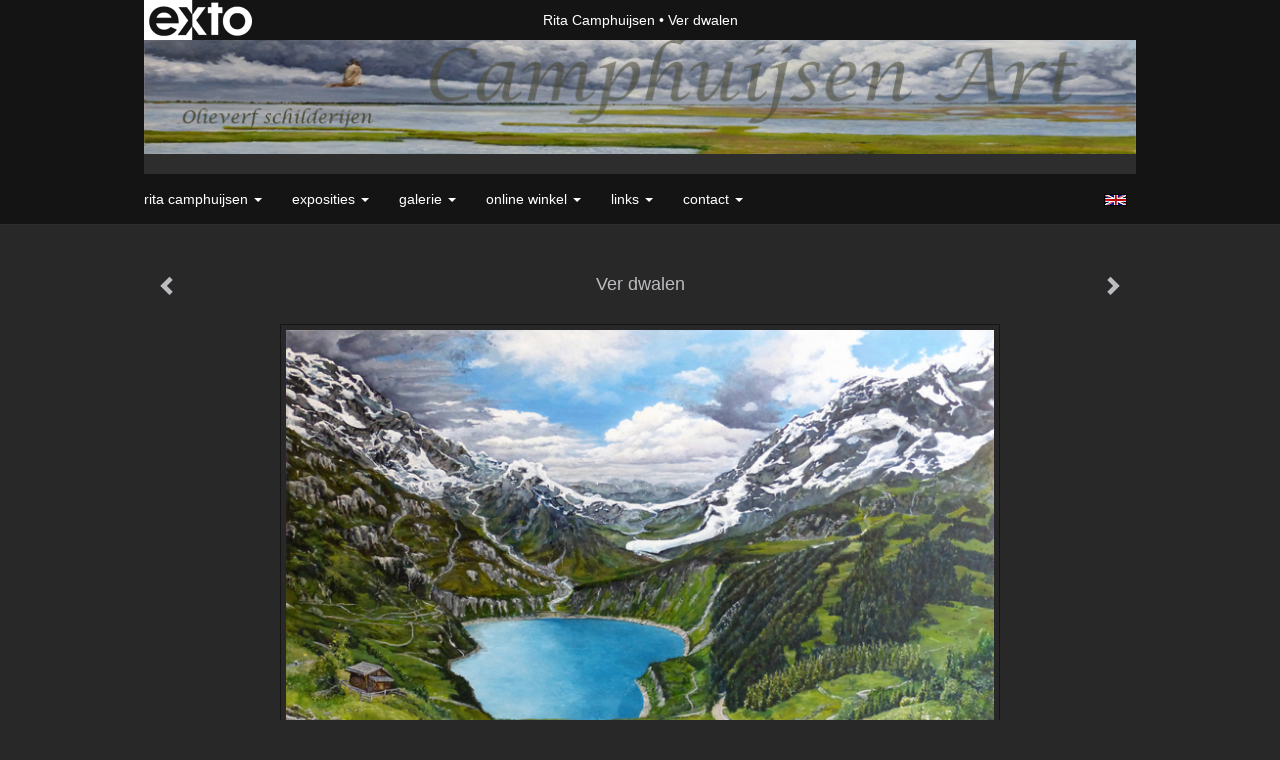

--- FILE ---
content_type: text/html
request_url: https://camphuijsen-art.nl/kunstwerk/267044870_next.html
body_size: 8617
content:
<!DOCTYPE html>
<html lang="nl">
	<head>
        
            <script async src="https://www.googletagmanager.com/gtag/js?id=G-2JS4XVY1XC  "></script>

            <script>

                window.dataLayer = window.dataLayer || [];

                function gtag(){dataLayer.push(arguments);}

                gtag('js', new Date());

                gtag('config', 'G-2JS4XVY1XC  ');

            </script>

        		<meta charset="utf-8">
<!-- 		<meta http-equiv="X-UA-Compatible" content="IE=edge"> -->
		<meta name="viewport" content="width=device-width, initial-scale=1">
		<meta name="description" content="Samen gebrachte herinneringen aan het landschap in Oostenrijk. Waar ik met mijn lief in wandelde, dwaalde langs de telkens weer veranderende perspectieven. We volgden de paden en bewogen ons ontspannen voort, terwijl we ons ook inspanden om wat stijlere hellingen te nemen op, naar het volgende uitki"/>

		<meta property="og:description" content="Samen gebrachte herinneringen aan het landschap in Oostenrijk. Waar ik met mijn lief in wandelde, dwaalde langs de telkens weer veranderende perspectieven. We volgden de paden en bewogen ons ontspannen voort, terwijl we ons ook inspanden om wat stijlere hellingen te nemen op, naar het volgende uitki"/>
		<meta property="og:title" content="Ver dwalen"/>
		<meta property="og:url" content="https://camphuijsen-art.nl/kunstwerk/267044870_next.html"/>
		<meta property="og:type" content="website" />


        <script type="text/javascript" src="https://da585e4b0722.eu-west-1.sdk.awswaf.com/da585e4b0722/bd489623ccdd/challenge.js" defer></script>

        <style>
			.force-upcase {
				text-transform: none !important;
			}
		</style>
		<!-- The above 3 meta tags *must* come first in the head; any other head content must come *after* these tags -->
		<title>Rita Camphuijsen - Ver dwalen</title>

		<!-- jQuery (necessary for Bootstrap's JavaScript plugins) -->
		<script src="//ajax.googleapis.com/ajax/libs/jquery/1.11.2/jquery.min.js"></script>

		<link rel="stylesheet" type="text/css" href="//dqr09d53641yh.cloudfront.net/css/5938-1769120907.css" />
		<!-- <link rel="stylesheet/less" type="text/css" href="assets/exto.themes.less" /> -->
		<!-- HTML5 shim and Respond.js for IE8 support of HTML5 elements and media queries -->
		<!-- WARNING: Respond.js doesn't work if you view the page via file:// -->
		<!--[if lt IE 9]>
			<script src="https://oss.maxcdn.com/html5shiv/3.7.2/html5shiv.min.js"></script>
			<script src="https://oss.maxcdn.com/respond/1.4.2/respond.min.js"></script>
		<![endif]-->
		<script src="//www.google.com/recaptcha/api.js"></script>
				        
        
        			<meta name="p:domain_verify" content="458c7f574696a9a18d8a5002c0a05a2f"/>
        
		<meta property="fb:app_id" content="200441346661022" />

        			<meta property="og:image" content="https://d2w1s6o7rqhcfl.cloudfront.net/5938-o-267044870.jpg"/>
			<meta property="og:image:alt" content="Samen gebrachte herinneringen aan het landschap in Oostenrijk. Waar ik met mijn lief in wandelde, dwaalde langs de telkens weer veranderende perspectieven. We volgden de paden en bewogen ons ontspannen voort, terwijl we ons ook inspanden om wat stijlere hellingen te nemen op, naar het volgende uitki"/>
                        
		<style>
			.index-image {
				float: right;
				padding: 20px 0px 20px 20px;
			}
			.ck-content img {
				 display: inline;
			 }
			img {
				image-orientation: from-image;
			}
		</style>
		
		<script type="text/javascript">

			var _gaq = _gaq || [];
			_gaq.push(['_setAccount', 'UA-54784-13']);
            _gaq.push(['_gat._anonymizeIp']);
            _gaq.push(['_trackPageview']);

            				_gaq.push(['b._setAccount', 'UA-6076094-1']);
	            _gaq.push(['_gat._anonymizeIp']);
    	        _gaq.push(['b._trackPageview']);
            
			(function() {
				var ga = document.createElement('script'); ga.type = 'text/javascript'; ga.async = true;
				ga.src = ('https:' == document.location.protocol ? 'https://ssl' : 'http://www') + '.google-analytics.com/ga.js';
				var s = document.getElementsByTagName('script')[0]; s.parentNode.insertBefore(ga, s);
			})();
		</script>

		

	</head>
	<body class="layout--zoom layout--banner -mobile  layout--nav-caps layout--boxed layout--horizontal theme--modern" ondragstart="return false" onselectstart="return false" oncontextmenu="alert('Deze afbeelding is auteursrechtelijk beschermd en mag niet zonder toestemming worden gebruikt. This image is copyrighted and may not be used without permission.'); return false;" >

		<div class="page">

			<header class="header" role="banner">
				<div class="header-title">
                    						<a href="http://www.exto.nl" class="header-logo ir ">exto | kunst, kunstenaars, galeries en exposities</a>
                                        						<h1 class="header-artist force-upcase"><a href="/">Rita Camphuijsen</a></h1>
						<h2 class="header-id force-upcase">Ver dwalen</h2>
                    				</div>
                					<img draggable="false" class="header-banner" src="//d2w1s6o7rqhcfl.cloudfront.net/5938-header-1577655613.jpg" alt="Rita Camphuijsen"/>
                				<p class="header-authentication">
                    				</p>
			</header>
	  	
			<nav class="navigation navbar navbar-fixed-top">
				<div class="container-fluid">
					<!-- Brand and toggle get grouped for better mobile display -->
					<div class="navbar-header">
						<button type="button" class="navbar-toggle collapsed" data-toggle="collapse" data-target="#bs-example-navbar-collapse-1">
							<span class="sr-only">Toggle navigation</span>
							<span class="icon-bar"></span>
							<span class="icon-bar"></span>
							<span class="icon-bar"></span>
						</button>
						<a class="navbar-brand" href="/">Rita Camphuijsen - Ver dwalen</a>
					</div>
			
					<div class="collapse navbar-collapse" id="bs-example-navbar-collapse-1">

						<!-- Horizontal menu -->
						<ul class="nav navbar-nav">

<li class="dropdown">
<a href="/" class="dropdown-toggle" data-toggle="dropdown" role="button" aria-expanded="false">Rita Camphuijsen <span class="caret"></span></a>

<ul class="dropdown-menu dropdown-menu--mega" role="menu">
<li>
<a href="/index/1786198_Welkom.html">
Welkom
</a>
</li>
<li>
<a href="/index/3499525_CV.html">
CV
</a>
</li>
<li>
<a href="/index/1775245_Water.html">
Water
</a>
</li>
<li>
<a href="/index/2520088_Inspiration.html">
Inspiration
</a>
</li>
<li>
<a href="/index/265730821_Calender.html">
Calender
</a>
</li>
<li>
<a href="/publicaties.html">
publicaties
</a>
</li>
<li>
<a href="/blog.html">
blog
</a>
</li>
</ul>
</li>
<li class="dropdown">
<a href="/exposities.html" class="dropdown-toggle" data-toggle="dropdown" role="button" aria-expanded="false">Exposities <span class="caret"></span></a>

<ul class="dropdown-menu" role="menu">
<li>
<a href="/exposities.html">
overzicht
</a>
</li>
</ul>
</li>
<li class="dropdown">
<a href="/kunstwerken.html" class="dropdown-toggle" data-toggle="dropdown" role="button" aria-expanded="false">Galerie <span class="caret"></span></a>

<ul class="dropdown-menu dropdown-menu--mega" role="menu">
<li>
<a href="/kunstwerken.html">
overzicht
</a>
</li>
<li>
<a href="/kunstwerken/1833472_Portret.html">
Portret
</a>
</li>
<li>
<a href="/kunstwerken/234966842_Portret+opdrachten.html">
Portret opdrachten
</a>
</li>
<li>
<a href="/kunstwerken/398305414_Stadsleven.html">
Stadsleven
</a>
</li>
<li>
<a href="/kunstwerken/15196776_Muziek.html">
Muziek
</a>
</li>
<li>
<a href="/kunstwerken/137789191_Kinderen.html">
Kinderen
</a>
</li>
<li>
<a href="/kunstwerken/1780078_Water.html">
Water
</a>
</li>
<li>
<a href="/kunstwerken/272607204_Levensloop.html">
Levensloop
</a>
</li>
<li>
<a href="/kunstwerken/1775614_Natuur.html">
Natuur
</a>
</li>
<li class="active">
<a href="/kunstwerken/342748709_Landschap.html">
Landschap
</a>
</li>
<li>
<a href="/kunstwerken/15747998_Bloemen.html">
Bloemen
</a>
</li>
<li>
<a href="/kunstwerken/268746494_Vogels.html">
Vogels
</a>
</li>
<li>
<a href="/kunstwerken/203648141_Dieren.html">
Dieren
</a>
</li>
<li>
<a href="/kunstwerken/297625387_Huisdieren.html">
Huisdieren
</a>
</li>
<li>
<a href="/kunstwerken/1778093_Afrika.html">
Afrika
</a>
</li>
<li>
<a href="/kunstwerken/15031540_Fantjes.html">
Fantjes
</a>
</li>
<li>
<a href="/kunstwerken/176036737_Een+eigen+blik.html">
Een eigen blik
</a>
</li>
<li>
<a href="/kunstwerken/7699389_Diversen.html">
Diversen
</a>
</li>
<li>
<a href="/kunstwerken/76377306_Plein+air.html">
Plein air
</a>
</li>
<li>
<a href="/kunstwerken/169029893_Bengeltjes.html">
Bengeltjes
</a>
</li>
<li>
<a href="/kunstwerken/145580896_Tekeningen.html">
Tekeningen
</a>
</li>
<li>
<a href="/kunstwerken/341819192_Overigen.html">
Overigen
</a>
</li>
</ul>
</li>
<li class="dropdown">
<a href="/kunstkopen.html" class="dropdown-toggle" data-toggle="dropdown" role="button" aria-expanded="false">Online winkel <span class="caret"></span></a>

<ul class="dropdown-menu" role="menu">
<li>
<a href="/kunstkopen.html">
kunst kopen
</a>
</li>
<li>
<a href="/kunstkaarten.html">
kunstkaart versturen
</a>
</li>
</ul>
</li>
<li class="dropdown">
<a href="/links.html" class="dropdown-toggle" data-toggle="dropdown" role="button" aria-expanded="false">Links <span class="caret"></span></a>

<ul class="dropdown-menu" role="menu">
<li>
<a href="/links.html">
interessante links
</a>
</li>
</ul>
</li>
<li class="dropdown">
<a href="/reageer/site/0.html" class="dropdown-toggle" data-toggle="dropdown" role="button" aria-expanded="false">Contact <span class="caret"></span></a>

<ul class="dropdown-menu" role="menu">
<li>
<a href="/nieuwsbrief.html">
nieuwsbrief
</a>
</li>
<li>
<a href="/reageer/site/0.html">
reageer
</a>
</li>
<li>
<a href="/gast.html">
gastenboek
</a>
</li>
<li>
<a href="/adresgegevens.html">
adresgegevens
</a>
</li>
<li>
<a href="/privacy.html">
privacyverklaring
</a>
</li>
</ul>
</li></ul>						
						
						<p class="navigation-authentication">
                            						</p>
					</div><!-- /.navbar-collapse -->

                    			    
					    <p class="languages">
                            								<a href="http://camphuijsen.exto.org" class="ir english">English</a>
                                                        						</p>
                    				</div><!-- /.container-fluid -->
			</nav>
	  	
			<div class="content" role="main">

                					<img draggable="false" class="content-banner" src="//d2w1s6o7rqhcfl.cloudfront.net/5938-header-1577655613.jpg" alt=""/>
                			
				<!-- START ARTWORK -->		  	
<section class="section" id="section-artwork-landscape">
	<div class="artwork">
		<header class="artwork-heading">
			<h2>Ver dwalen</h2>
		</header>

        
			<!-- Zoomoptie gebruiken -->
			<img draggable="false" class="artwork-image artwork-image--zoom" src="//d2w1s6o7rqhcfl.cloudfront.net/5938-o-267044870.jpg" alt="Ver dwalen" />

			<script>
				$( document ).ready(function() {
					var $artwork = $('.artwork-image--zoom');
					var pswp = $('.pswp')[0];

					var items = [
						{
							src: '//d2w1s6o7rqhcfl.cloudfront.net/5938-orig-267044870.jpg',
							w: 4378,
							h: 3324,
							title: 'Ver dwalen'
						},


						
							
								{
									src: '//d2w1s6o7rqhcfl.cloudfront.net/5938-orig-380234892.jpg',
									w: 2916,
									h: 2910,
									title: 'Sfeerbeeld 2022'
								},

							
						
							
								{
									src: '//d2w1s6o7rqhcfl.cloudfront.net/5938-orig-343152837.jpg',
									w: 4329,
									h: 3045,
									title: 'Knotwilgen aan klompenpad'
								},

							
						
							
								{
									src: '//d2w1s6o7rqhcfl.cloudfront.net/5938-orig-342718068.jpg',
									w: 4435,
									h: 3086,
									title: 'Knotwilg aan\'t klompenpad 1'
								},

							
						
							
								{
									src: '//d2w1s6o7rqhcfl.cloudfront.net/5938-orig-342105894.jpg',
									w: 4366,
									h: 3077,
									title: 'Knotlinde in Sandwijck'
								},

							
						
							
								{
									src: '//d2w1s6o7rqhcfl.cloudfront.net/5938-orig-289005135.jpg',
									w: 2256,
									h: 2232,
									title: 'Zijn, tussen binnen en buiten'
								},

							
						
							
						
							
								{
									src: '//d2w1s6o7rqhcfl.cloudfront.net/5938-orig-370976635.jpg',
									w: 4467,
									h: 2847,
									title: 'Lauwersmeer gebied'
								},

							
						
							
								{
									src: '//d2w1s6o7rqhcfl.cloudfront.net/5938-orig-168277872.jpg',
									w: 3327,
									h: 2335,
									title: 'Ruigenhoekse Polder'
								},

							
						
							
						
							
								{
									src: '//d2w1s6o7rqhcfl.cloudfront.net/5938-orig-13934206.jpg',
									w: 3364,
									h: 2244,
									title: 'Himalaya'
								},

							
						
							
						
							
						
							
						
							
						
					];

					$artwork.on( "click", function() {
						event.preventDefault();

						var options = {
							index: 0,
							bgOpacity: 0.7,
							showHideOpacity: true,
							shareEl: false
						};

						var lightBox = new PhotoSwipe(pswp, PhotoSwipeUI_Default, items, options);
						lightBox.init();
					});
				});
			</script>

        		
		<p class="artwork-description">

            <style>
                .video-container iframe, .video-container object, .video-container embed {
                    width: calc(100vw - 30px);
                    height: calc((100vw - 30px) * .5625);
                    max-width: 560px;
                    max-height: calc(560px * .5625);
                }
            </style>

            				<span>
					90 x 120 x 3 cm, © 2018,
					verkocht<br/>Tweedimensionaal | Schilderkunst | Olieverf | Op doek<br/>
				</span>
                        
		</p>

        
        			<a href="/kunstwerk/212068269_next.html" class="artwork-option artwork-next" data-toggle="tooltip" data-placement="top" title="Volgende">
				<span class="glyphicon glyphicon-chevron-right" aria-hidden="true"></span>
			</a>
        
        			<a href="/kunstwerk/286563296_prev.html" class="artwork-option artwork-previous" data-toggle="tooltip" data-placement="top" title="Vorige">
				<span class="glyphicon glyphicon-chevron-left" aria-hidden="true"></span>
			</a>
        
		<a href="/reageer/object/267044870.html" class="artwork-option artwork-reply" data-toggle="tooltip" data-placement="top" title="Reageren">
			<span class="glyphicon glyphicon-comment" aria-hidden="true"></span>
		</a>

        
		

		
			<div class="artwork-send-artcard">
				<a href="https://www.exto.nl/kunstkaart/afmeting/267044870_ansichtkaart.html">
					Stuur als kunstkaart&nbsp;&nbsp;&nbsp;
					<span class="artcard-price">Vanaf &euro; 2,95 excl. porto</span>&nbsp;&nbsp;
					<span class="glyphicon glyphicon-arrow-right"></span>
				</a>
			</div>

        		
	</div>
	
	<div class="artwork-description-extra">
		<p>Samen gebrachte herinneringen aan het landschap in Oostenrijk. Waar ik met mijn lief in wandelde, dwaalde langs de telkens weer veranderende perspectieven. We volgden de paden en bewogen ons ontspannen voort, terwijl we ons ook inspanden om wat stijlere hellingen te nemen op, naar het volgende uitkijkpunt. Het was balsem, voor mijn op mijn werk zo noodzakelijke alerte, geest.</p>
	</div>

    		
		<div class="gallery-nav">

            	
				<div class="gallery-nav-cell"><a class="gallery-nav-link" href="/kunstwerk/380234891_Sfeerbeeld+2022.html"><img src="//d2w1s6o7rqhcfl.cloudfront.net/75x75xN_5938-o-380234892.jpg" alt="" title=""  ></a></div>

            	
				<div class="gallery-nav-cell"><a class="gallery-nav-link" href="/kunstwerk/343129367_Knotwilgen+aan+klompenpad.html"><img src="//d2w1s6o7rqhcfl.cloudfront.net/75x75xN_5938-o-343152837.jpg" alt="" title=""  ></a></div>

            	
				<div class="gallery-nav-cell"><a class="gallery-nav-link" href="/kunstwerk/342718067_Knotwilg+aan%27t+klompenpad+1.html"><img src="//d2w1s6o7rqhcfl.cloudfront.net/75x75xN_5938-o-342718068.jpg" alt="" title=""  ></a></div>

            	
				<div class="gallery-nav-cell"><a class="gallery-nav-link" href="/kunstwerk/342105892_Knotlinde+in+Sandwijck.html"><img src="//d2w1s6o7rqhcfl.cloudfront.net/75x75xN_5938-o-342105894.jpg" alt="" title=""  ></a></div>

            	
				<div class="gallery-nav-cell"><a class="gallery-nav-link" href="/kunstwerk/286563296_Zijn%2C+tussen+binnen+en+buiten.html"><img src="//d2w1s6o7rqhcfl.cloudfront.net/75x75xN_5938-o-289005135.jpg" alt="" title=""  ></a></div>

            	
				<div class="gallery-nav-cell"><a class="gallery-nav-link" href="/kunstwerk/267044870_Ver+dwalen.html"><img src="//d2w1s6o7rqhcfl.cloudfront.net/75x75xN_5938-o-267044870.jpg" alt="" title=""  ></a></div>

            	
				<div class="gallery-nav-cell"><a class="gallery-nav-link" href="/kunstwerk/212068269_Lauwersmeer+gebied.html"><img src="//d2w1s6o7rqhcfl.cloudfront.net/75x75xN_5938-o-370976635.jpg" alt="" title=""  ></a></div>

            	
				<div class="gallery-nav-cell"><a class="gallery-nav-link" href="/kunstwerk/20027846_Ruigenhoekse+Polder.html"><img src="//d2w1s6o7rqhcfl.cloudfront.net/75x75xN_5938-o-168277872.jpg" alt="" title=""  ></a></div>

            	
				<div class="gallery-nav-cell"><a class="gallery-nav-link" href="/kunstwerk/12568687_Plateau+la+Du.html"><img src="//d2w1s6o7rqhcfl.cloudfront.net/75x75xN_5938-o-12928602.jpg" alt="" title=""  ></a></div>

            	
				<div class="gallery-nav-cell"><a class="gallery-nav-link" href="/kunstwerk/13633213_Himalaya.html"><img src="//d2w1s6o7rqhcfl.cloudfront.net/75x75xN_5938-o-13934206.jpg" alt="" title=""  ></a></div>

            	
				<div class="gallery-nav-cell"><a class="gallery-nav-link" href="/kunstwerk/1776070_Sneeuw+aan+de+kust.html"><img src="//d2w1s6o7rqhcfl.cloudfront.net/75x75xN_5938-o-13937020.jpg" alt="" title=""  ></a></div>

            	
				<div class="gallery-nav-cell"><a class="gallery-nav-link" href="/kunstwerk/1785414_Contact+in+Drente.html"><img src="//d2w1s6o7rqhcfl.cloudfront.net/75x75xN_5938-o-1785414.jpg" alt="" title=""  ></a></div>

            	
				<div class="gallery-nav-cell"><a class="gallery-nav-link" href="/kunstwerk/1835012_Boslaantje.html"><img src="//d2w1s6o7rqhcfl.cloudfront.net/75x75xN_5938-o-1835012.jpg" alt="" title=""  ></a></div>

            	
				<div class="gallery-nav-cell"><a class="gallery-nav-link" href="/kunstwerk/1834892_Langbroek.html"><img src="//d2w1s6o7rqhcfl.cloudfront.net/75x75xN_5938-o-1834892.jpg" alt="" title=""  ></a></div>

            		</div>

    </section>


<script>

    function getCookie(name) {
        const nameEQ = name + "=";
        const ca = document.cookie.split(';');
        for(let i = 0; i < ca.length; i++) {
            let c = ca[i];
            while (c.charAt(0) === ' ') c = c.substring(1, c.length);
            if (c.indexOf(nameEQ) === 0) return c.substring(nameEQ.length, c.length);
        }
        return null;
    }

	$(function() {
		$('.gallery-nav').flickity({
			// options
			cellAlign: 'center',
			contain: true,
			pageDots: false,
			imagesLoaded: true,
			wrapAround: false,
			initialIndex: 5,
			lazyLoad: true
		});

        // Hier de call naar de tracker
        const trackerCookieValue = getCookie('__extotrk');
        
        // **Controleer of de cookie is gezet en een waarde heeft**
        if (trackerCookieValue) {
            // De cookie is gezet en heeft een waarde (wat true evalueert in JS)
            const objectId = '267044870';
            const url = `/track/object/${objectId}`;

            // Voer de GET request uit
            $.get(url)
                .done(function() {
                    // Optioneel: Log de succesvolle call
                    // console.log("Tracker call succesvol naar: " + url);
                })
                .fail(function(jqXHR, textStatus, errorThrown) {
                    // Optioneel: Log de fout
                    // console.error("Fout bij tracker call naar " + url + ": " + textStatus, errorThrown);
                });
        }
    });

</script>


<div class="pswp" tabindex="-1" role="dialog" aria-hidden="true">

	<div class="pswp__bg"></div>

	<div class="pswp__scroll-wrap">

		<div class="pswp__container">
			<div class="pswp__item"></div>
			<div class="pswp__item"></div>
			<div class="pswp__item"></div>
		</div>

		<div class="pswp__ui pswp__ui--hidden">

			<div class="pswp__top-bar">

				<div class="pswp__counter"></div>

				<button class="pswp__button pswp__button--close" title="Close (Esc)"></button>

				<!--<button class="pswp__button pswp__button--share" title="Share"></button>-->

				<button class="pswp__button pswp__button--fs" title="Toggle fullscreen"></button>

				<button class="pswp__button pswp__button--zoom" title="Zoom in/out"></button>

				<div class="pswp__preloader">
					<div class="pswp__preloader__icn">
						<div class="pswp__preloader__cut">
							<div class="pswp__preloader__donut"></div>
						</div>
					</div>
				</div>
			</div>

			<div class="pswp__share-modal pswp__share-modal--hidden pswp__single-tap">
				<div class="pswp__share-tooltip"></div>
			</div>

			<button class="pswp__button pswp__button--arrow--left" title="Previous (arrow left)">
			</button>

			<button class="pswp__button pswp__button--arrow--right" title="Next (arrow right)">
			</button>

			<div class="pswp__caption">
				<div class="pswp__caption__center"></div>
			</div>

		</div>

	</div>

</div>

<!-- END artwork -->
	
			
				<!-- Vertical menu -->
				
				<aside class="aside">

					<header class="aside-header">
						<h2 class="aside-header-artist">
							<a href="/">Rita Camphuijsen</a>
						</h2>
					</header>

                    			    
					    <p class="languages">
                            								<a href="http://camphuijsen.exto.org" class="ir english">English</a>
                                                        						</p>
                    
					<ul class="aside-menu">
    <li>
        <a title="Rita Camphuijsen" class="force-upcase" href="/">Rita Camphuijsen</a>
        <ul>
            <li>
                <a title="Welkom" href="/index/1786198_Welkom.html">Welkom</a>
            </li>
            <li>
                <a title="CV" href="/index/3499525_CV.html">CV</a>
            </li>
            <li>
                <a title="Water" href="/index/1775245_Water.html">Water</a>
            </li>
            <li>
                <a title="Inspiration" href="/index/2520088_Inspiration.html">Inspiration</a>
            </li>
            <li>
                <a title="Calender" href="/index/265730821_Calender.html">Calender</a>
            </li>
            <li>
                <a title="publicaties" href="/publicaties.html">publicaties</a>
            </li>
            <li>
                <a title="blog" href="/blog.html">blog</a>
            </li>
        </ul>
    </li>
    <li>
        <a title="Exposities" href="/exposities.html">Exposities</a>
        <ul>
            <li>
                <a title="overzicht" href="/exposities.html">overzicht</a>
            </li>
        </ul>
    </li>
    <li class="active">
        <a title="Galerie" href="/kunstwerken.html">Galerie</a>
        <ul>
            <li>
                <a id="menu-gallery-overview" title="overzicht" href="/kunstwerken.html">overzicht</a>
            </li>
            <li>
                <a title="Portret" href="/kunstwerken/1833472_Portret.html">Portret</a>
            </li>
            <li>
                <a title="Portret opdrachten" href="/kunstwerken/234966842_Portret+opdrachten.html">Portret opdrachten</a>
            </li>
            <li>
                <a title="Stadsleven" href="/kunstwerken/398305414_Stadsleven.html">Stadsleven</a>
            </li>
            <li>
                <a title="Muziek" href="/kunstwerken/15196776_Muziek.html">Muziek</a>
            </li>
            <li>
                <a title="Kinderen" href="/kunstwerken/137789191_Kinderen.html">Kinderen</a>
            </li>
            <li>
                <a title="Water" href="/kunstwerken/1780078_Water.html">Water</a>
            </li>
            <li>
                <a title="Levensloop" href="/kunstwerken/272607204_Levensloop.html">Levensloop</a>
            </li>
            <li>
                <a title="Natuur" href="/kunstwerken/1775614_Natuur.html">Natuur</a>
            </li>
            <li class="active">
                <a title="Landschap" href="/kunstwerken/342748709_Landschap.html">Landschap</a>
            </li>
            <li>
                <a title="Bloemen" href="/kunstwerken/15747998_Bloemen.html">Bloemen</a>
            </li>
            <li>
                <a title="Vogels" href="/kunstwerken/268746494_Vogels.html">Vogels</a>
            </li>
            <li>
                <a title="Dieren" href="/kunstwerken/203648141_Dieren.html">Dieren</a>
            </li>
            <li>
                <a title="Huisdieren" href="/kunstwerken/297625387_Huisdieren.html">Huisdieren</a>
            </li>
            <li>
                <a title="Afrika" href="/kunstwerken/1778093_Afrika.html">Afrika</a>
            </li>
            <li>
                <a title="Fantjes" href="/kunstwerken/15031540_Fantjes.html">Fantjes</a>
            </li>
            <li>
                <a title="Een eigen blik" href="/kunstwerken/176036737_Een+eigen+blik.html">Een eigen blik</a>
            </li>
            <li>
                <a title="Diversen" href="/kunstwerken/7699389_Diversen.html">Diversen</a>
            </li>
            <li>
                <a title="Plein air" href="/kunstwerken/76377306_Plein+air.html">Plein air</a>
            </li>
            <li>
                <a title="Bengeltjes" href="/kunstwerken/169029893_Bengeltjes.html">Bengeltjes</a>
            </li>
            <li>
                <a title="Tekeningen" href="/kunstwerken/145580896_Tekeningen.html">Tekeningen</a>
            </li>
            <li>
                <a title="Overigen" href="/kunstwerken/341819192_Overigen.html">Overigen</a>
            </li>
        </ul>
    </li>
    <li>
        <a title="Online winkel" href="/kunstkopen.html">Online winkel</a>
        <ul>
            <li>
                <a title="kunst kopen" href="/kunstkopen.html">kunst kopen</a>
            </li>
            <li>
                <a title="kunstkaart versturen" href="/kunstkaarten.html">kunstkaart versturen</a>
            </li>
        </ul>
    </li>
    <li>
        <a title="Links" href="/links.html">Links</a>
        <ul>
            <li>
                <a title="interessante links" href="/links.html">interessante links</a>
            </li>
        </ul>
    </li>
    <li>
        <a title="Contact" href="/reageer/site/0.html">Contact</a>
        <ul>
            <li>
                <a title="nieuwsbrief" href="/nieuwsbrief.html">nieuwsbrief</a>
            </li>
            <li>
                <a title="reageer" href="/reageer/site/0.html">reageer</a>
            </li>
            <li>
                <a title="gastenboek" href="/gast.html">gastenboek</a>
            </li>
            <li>
                <a title="adresgegevens" href="/adresgegevens.html">adresgegevens</a>
            </li>
            <li>
                <a title="privacyverklaring" href="/privacy.html">privacyverklaring</a>
            </li>
        </ul>
    </li>
</ul>
				</aside>
			
			</div>
		
			<footer class="footer">
                
					<script type="text/javascript" src="https://cdn.jsdelivr.net/npm/cookie-bar/cookiebar-latest.min.js?"></script>

                

                					Deze site is onderdeel van <a href="http://www.exto.nl">www.exto.nl</a>. Het copyright op alle getoonde werken berust bij de desbetreffende kunstenaars. De afbeeldingen van de werken mogen niet gebruikt worden zonder schriftelijke toestemming.                
            </footer>

			
				<div class="signature">
					<a class="signature-link" href="https://www.exto.nl" target="_blank">
						<svg xmlns="http://www.w3.org/2000/svg" viewBox="0 0 280.5 104.3"><style type="text/css">  
	.st0{fill:#71AA43;}
</style><path class="st0" d="M111.9 0c0 12.8 0 25.6 0 38.4 4.2-5.8 8.4-11.6 12.6-17.4 0.5-0.7 0.9-1.4 1.5-2 0.2-0.3 0.5-0.2 0.8-0.2 6.7 0 13.4 0 20.2 0 -4.1 5.7-8.3 11.4-12.4 17.1 -4.1 5.6-8.2 11.2-12.2 16.9 1.2 1.8 2.5 3.5 3.8 5.3 7.2 9.9 14.4 19.8 21.5 29.7 0.8 1.2 1.7 2.3 2.5 3.5 -6.7 0-13.4 0-20.2 0 -0.4 0-0.9 0-1.1-0.4 -4.8-6.5-9.6-13.1-14.4-19.6 -0.8-1.1-1.5-2.3-2.5-3.3 0 12.1 0 24.2 0 36.3H280.9V0H111.9zM190.4 34.4c-3.6 0.1-7.3 0-10.9 0.1 0 17.5 0 35 0 52.5 0 1.4 0.1 2.9-0.1 4.3 -6 0-11.9 0-17.9 0 -0.1-0.6-0.1-1.2-0.1-1.9 0-18.3 0-36.6 0-55 -2.3 0-4.6 0-6.9 0 -0.8 0-1.6 0.1-2.4-0.1 0-5.2 0-10.4 0-15.5 3.1-0.1 6.2 0.1 9.3-0.1 0-4 0-8 0-12 2.6-0.1 5.3 0 7.9-0.1 3.3 0 6.7-0.1 10 0.1 0.1 4 0 8 0 12.1 3.6 0.2 7.3 0 10.9 0.1C190.4 24 190.4 29.2 190.4 34.4zM265.8 66.1c-1.2 3.9-2.9 7.6-5.3 10.9 -1.7 2.3-3.5 4.5-5.6 6.4 -2 1.8-4.2 3.4-6.5 4.7 -3.3 1.8-6.9 3.2-10.6 4.1 -7.8 1.7-16.1 1.2-23.5-1.9 -2.9-1.2-5.6-2.8-8-4.8 -2.3-1.8-4.4-3.9-6.3-6.1 -3.5-4.2-6.1-9.1-7.5-14.4 -0.4-1.8-0.8-3.6-1-5.5 -0.2-1.8-0.2-3.5-0.2-5.3 0-7 2-14.1 5.9-20 3.6-5.4 8.6-9.9 14.4-13 4.4-2.3 9.3-3.8 14.3-4.1 4.1-0.3 8.3 0 12.3 1 6.4 1.6 12.5 4.8 17.3 9.3 4.7 4.4 8.2 10 10.1 16.1C267.9 50.8 267.9 58.7 265.8 66.1z"/><path class="st0" d="M76.5 19.1c4.3-0.1 8.5 0 12.8 0 2.8 0 5.6 0 8.4 0 4.1 5.6 8.2 11.3 12.3 16.9 0.6 0.9 1.5 1.7 1.8 2.8 0 9.2 0 18.5 0 27.7 0 0.6 0.1 1.2-0.3 1.7 -4.1 5.7-8.2 11.5-12.4 17.3 -1.5 2-2.9 4.1-4.4 6.1 -6.9 0-13.7 0-20.6 0 8.2-11.4 16.4-22.8 24.7-34.2 0.9-1.3 1.9-2.6 2.8-3.9 -7.8-10.7-15.7-21.4-23.5-32.2C77.5 20.5 76.9 19.8 76.5 19.1L76.5 19.1z"/><path class="st0" d="M74.1 42.9c-2.3-7.4-6.9-14.1-13.1-18.7 -3.9-2.9-8.4-4.8-13.1-5.8 -3.3-0.7-6.7-1.1-10.1-1.1 -6.1-0.2-12.3 1.2-17.8 3.9 -5 2.5-9.2 6.4-12.5 10.8 -2.8 3.8-4.9 8.1-6.1 12.6 -1.9 7.5-1.9 15.6 0.4 23.1 1.8 5.9 5.2 11.2 9.6 15.5 4.7 4.6 10.6 7.7 17 9.2 6.4 1.4 13.1 1.4 19.6 0.3 3.2-0.6 6.4-1.4 9.3-2.9 3.2-1.6 6.2-3.6 8.9-6 1.9-1.9 3.8-3.9 5.3-6.1 -0.5-0.3-0.9-0.5-1.4-0.7 -4.5-2.1-9-4.2-13.5-6.3 -0.4-0.3-0.7 0.2-1 0.4 -1.1 1-2.3 1.9-3.6 2.7 -4.9 3.2-10.9 4.2-16.6 3.6 -3.9-0.4-7.8-1.8-10.9-4.4 -3.7-3-5.9-7.6-6.6-12.2 16.9 0 33.9 0 50.8 0 2.5 0 5.1 0.1 7.6 0C76.2 54.6 75.8 48.6 74.1 42.9zM22.3 46.2c-1.3 0-2.6 0.1-3.9 0 0.2-0.6 0.5-1.2 0.8-1.8 1.3-2.4 2.7-4.7 4.6-6.6 1.1-1.1 2.5-2 3.9-2.7 3.3-1.7 7-2.5 10.7-2.4 4.4-0.1 8.8 1.2 12.2 3.9 3.3 2.3 5.9 5.7 7.1 9.6C46 46.2 34.2 46.2 22.3 46.2z"/><path class="st0" d="M226.6 34.3c1.8-0.1 3.6-0.1 5.4 0 3.1 0.4 6 1.4 8.6 3.2 2.6 1.8 4.6 4.2 6.1 6.9 1.7 3.2 2.4 6.8 2.4 10.3 0 3.6-0.6 7.3-2.2 10.5 -1.7 3.4-4.4 6.2-7.6 8.2 -3.1 1.9-6.8 2.7-10.5 2.7 -3-0.1-6.1-0.6-8.9-2.1 -2.7-1.4-5.2-3.4-6.8-6 -2-2.9-3.1-6.3-3.5-9.7 -0.4-3.9-0.2-7.9 1.2-11.6 1-2.7 2.6-5.2 4.7-7.2C218.4 36.6 222.5 34.7 226.6 34.3L226.6 34.3z"/></svg>					</a>
				</div>

					</div>


		<script src="/assets/bootstrap/3.3.7/js/collapse.js"></script>
		<script src="/assets/bootstrap/3.3.7/js/dropdown.js"></script>
		<script src="/assets/bootstrap/3.3.7/js/tooltip.js"></script>
		<script src="/assets/flickity/2.2/flickity.pkgd.min.js?v11"></script>
		<script src="/assets/photoswipe/photoswipe.min.js"></script>
		<script src="/assets/photoswipe/photoswipe-ui-default.min.js"></script>
		<script src="/assets/imagesloaded/imagesloaded.pkgd.min.js"></script>
		<script src="/assets/isotope/isotope.min.js"></script>
		<script src="/assets/js/exto.themes.js?1769141823"></script>


		<script type="text/javascript" src="/assets/js/easyXDM.min.js"></script>
		<script type="text/javascript" src="/assets/js/jquery.cookie.js"></script>
		
		
				<!-- Piwik -->
				<script type="text/javascript">
                    var pkBaseURL = (("https:" == document.location.protocol) ? "https://stats.exto.nl/" : "http://stats.exto.nl/");
                    document.write(unescape("%3Cscript src='" + pkBaseURL + "piwik.js' type='text/javascript'%3E%3C/script%3E"));
				</script>

				<script type="text/javascript">

                    $.ajax(
                        {
                            url: "/index/blockedip",
                            success: function (result) {
                                if(result == 'false')
								{
                                    try {
                                        var piwikTracker = Piwik.getTracker(pkBaseURL + "piwik.php", 1850);
                                                                                piwikTracker.setDocumentTitle("Galerie/Werken in Landschap impressies/Ver dwalen");
                                                                                piwikTracker.setDownloadExtensions("pdf");
                                        piwikTracker.trackPageView();
                                        piwikTracker.enableLinkTracking();
                                    } catch( err ) {}

								}
                            }
                        });

				</script>
				<!-- End Piwik Tracking Code -->

		
	</body>
</html>